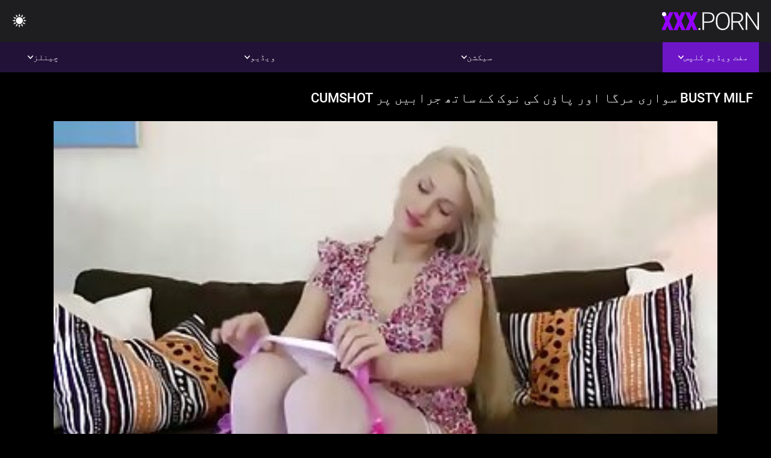

--- FILE ---
content_type: text/html; charset=UTF-8
request_url: https://ur.meisjeneuken.net/video/4786/busty-milf-%D8%B3%D9%88%D8%A7%D8%B1%DB%8C-%D9%85%D8%B1%DA%AF%D8%A7-%D8%A7%D9%88%D8%B1-%D9%BE%D8%A7%D8%A4%DA%BA-%DA%A9%DB%8C-%D9%86%D9%88%DA%A9-%DA%A9%DB%92-%D8%B3%D8%A7%D8%AA%DA%BE-%D8%AC%D8%B1%D8%A7%D8%A8%DB%8C%DA%BA-%D9%BE%D8%B1-cumshot/
body_size: 11465
content:
<!DOCTYPE html><html lang="ur" dir="rtl"><head>


<title>Busty MILF سواری مرگا اور پاؤں کی نوک کے ساتھ جرابیں پر cumshot - گھر میں فحش  </title>
<meta http-equiv="Content-Type" content="text/html; charset=utf-8">
<meta name="description" content="Busty MILF in full fasioned nylons entertaining her lover.">
<meta name="keywords" content="ایچ ڈی ویڈیو,ایچ ڈی,اتارنا Blowjob,کٹر,حقیقت,جوا,کشور 18+,گدا,بلی,مال غنیمت,بڑی چوچیان,مشت زنی,پیچھے سے,کتا,مشنری,ریورس Cowgirl کی,بلی,قریبی اپ,چھوٹے ، چھوٹی چوچیان ، چہرے ، Cumshot چہرے ، سنہرے بالوں والی,Brunette,جنسی کے کھلونے,سنواری ہوئی بلی,Threesome کے,pornstar,ایچ ڈی,ایچ ڈی,اتارنا blowjob,کٹر,حقیقت,جوا,نوعمر,قدم تصور,لڑکیوں,لڑکی,پیچھے سے اس کی برا بند,منڈوا کی cunt ، پتلی ، چھوٹی چوچیان ، cowgirl ریورس,مشنری ، بڑا لنڈ ، بڑا ڈک ، چہرے ، سہ ، شاٹس ، بستر سونے کے کمرے,بہن,سیاہ بال,brunette,سنہرے بالوں والی,بلی طرف toying,نیند,سنواری ہوئی بلی,threesome کے ، 3some,Karly بیکر ">
<meta name="viewport" content="width=device-width, initial-scale=1">
<base target="_blank">

<link rel="icon" type="image/x-icon" href="/favicons/favicon.ico">
<link rel="apple-touch-icon" sizes="32x32" href="/favicons/touch-icon-iphone.png">
<link rel="apple-touch-icon" sizes="76x76" href="/favicons/touch-icon-ipad.png">
<link rel="apple-touch-icon" sizes="120x120" href="/favicons/touch-icon-iphone-retina.png">
<link rel="apple-touch-icon" sizes="152x152" href="/favicons/touch-icon-ipad-retina.png">

<link href="/css/all5.css" rel="stylesheet" type="text/css">
<link href="/css/slick.css" rel="stylesheet" type="text/css">
<link href="/css/select2.css" rel="stylesheet" type="text/css">
<link href="https://ur.meisjeneuken.net/video/4786/busty-milf-سواری-مرگا-اور-پاؤں-کی-نوک-کے-ساتھ-جرابیں-پر-cumshot/" rel="canonical">
</head>
<body class="1 box_middle no-touch">

<div class="wrapper">
<header class="pignr">
<div class="container">
<div class="holder">
<div class="column second">
<button type="button" class="hamburger" title="menu">
<span></span>
</button>
<div class="logo">
<a href="/" class="pignr">
<img src="/files/logo.png" width="161" height="30" title="گھر میں فحش ">
</a>
</div>
</div>

<div class="column second">
<button type="button" class="change_theme js-night-mode" title="menu">
<i class="icon-shine"></i>
</button>


<button type="button" class="mask_search" title="menu">
<i class="icon-search"></i>
</button>
</div>
</div>
<div class="navigation">
<nav>
<div class="item active">
<a href="#" class="onClick pignr videos">
<span>مفت ویڈیو کلپس </span>
<i class="icon-arrow-down"></i>
</a>
<div class="dropped_sm">
<a href="/top.html" class="pignr item_sort">
<i class="icon-like"></i>
<span>سب سے اوپر ریٹیڈ </span>
</a>
<a href="/newporn.html" class="pignr item_sort">
<i class="icon-new"></i>
<span>تازہ ترین </span>
</a>
<a href="/popular.html" class="pignr item_sort">
<i class="icon-view"></i>
<span>سب سے زیادہ دیکھے گئے </span>
</a>

</div>
</div>
<div class="item item_second">
<a href="#" class="pignr onClick categories">
<span>سیکشن </span>
<i class="icon-arrow-down"></i>
</a>
<div class="dropped_lg">
<div class="container" id="list_categories_categories_top_menu">
<div class="columns">

<div class="categories_list" id="list_categories_categories_top_menu_items">




<div class="categories_item">
<a href="/category/wife/">بیوی</a>
</div>			
				<div class="categories_item">
<a href="/category/amateur/">شوقین</a>
</div>			
				<div class="categories_item">
<a href="/category/sex/">جنسی</a>
</div>			
				<div class="categories_item">
<a href="/category/pussy/">بلی</a>
</div>			
				<div class="categories_item">
<a href="/category/big/">بڑی</a>
</div>			
				<div class="categories_item">
<a href="/category/tits/">چھاتی</a>
</div>			
				<div class="categories_item">
<a href="/category/blowjob/">کام</a>
</div>			
				<div class="categories_item">
<a href="/category/milf/">ماں</a>
</div>			
				<div class="categories_item">
<a href="/category/interracial/">نسلی</a>
</div>			
				<div class="categories_item">
<a href="/category/cock/">لنڈ</a>
</div>			
				<div class="categories_item">
<a href="/category/blonde/">سنہرے بالوں والی</a>
</div>			
				<div class="categories_item">
<a href="/category/mature/">بالغ</a>
</div>			
				<div class="categories_item">
<a href="/category/brunette/">Brunette کے</a>
</div>			
				<div class="categories_item">
<a href="/category/ass/">گدا</a>
</div>			
				<div class="categories_item">
<a href="/category/homemade/">گھر</a>
</div>			
				<div class="categories_item">
<a href="/category/anal/">مقعد</a>
</div>			
				<div class="categories_item">
<a href="/category/cumshot/">Cumshot</a>
</div>			
				<div class="categories_item">
<a href="/category/cum/">سہ</a>
</div>			
				<div class="categories_item">
<a href="/category/oral/">زبانی</a>
</div>			
				<div class="categories_item">
<a href="/category/pov/">پی او وی</a>
</div>			
				

<div class="categories_item">
<a href="/categories.html" class="more">سب کو دیکھنے فہرست </a>
</div>
</div>
</div>
</div>
</div>
</div>

<div class="item item_second">
<a href="/category/hd/" class="pignr onClick pornstars">
<span>ویڈیو </span>
<i class="icon-arrow-down"></i>
</a>

</div>
<div class="item item_second">
<a href="#" class="pignr onClick channels">
<span>چینلز </span>
<i class="icon-arrow-down"></i>
</a>
<div class="dropped_lg">
<div class="container" id="list_dvds_menu_top_channels">
<div class="columns">

<div class="categories_list" id="list_dvds_menu_top_channels_items">
<div class="categories_item">
<a class="pignr" href="/tag/better/">betters</a>
</div>		


                    
   <div class="categories_item">
<a class="pignr" href="/tag/getting/">gettings</a>
</div>		


                    
   

<div class="categories_item">
<a class="pignr" href="https://hi.filmepornoerotico.com/">इंग्लिश सेक्सी पिक्चर वीडियोs</a>
</div>		

<div class="categories_item">
<a class="pignr" href="https://ur.mamefutute.com/">سیکسی پاکستانیs</a>
</div>		

<div class="categories_item">
<a class="pignr" href="https://hi.chinese-angels.com/">मूवी पिक्चर सेक्सी वीडियोs</a>
</div>		

<div class="categories_item">
<a class="pignr" href="https://ur.onlinebezkoshtovno.com/">اردو سیکسی ویڈیوs</a>
</div>		

<div class="categories_item">
<a class="pignr" href="https://gujarati.cyou/">બીપીs</a>
</div>		

<div class="categories_item">
<a class="pignr" href="https://ta.meisjeneuken.net/">செக்ஸ் வீடியோ எச்டிs</a>
</div>		

<div class="categories_item">
<a class="pignr" href="https://hi.meisjeneuken.net/">सेक्सी मूवी सेक्सीs</a>
</div>		

<div class="categories_item">
<a class="pignr" href="https://ta.neukenfilm.net/">கருப்பு செக்ஸ்s</a>
</div>		

<div class="categories_item">
<a class="pignr" href="https://gu.seksfilmgratis.com/">બીપી વીડીયો સેકસીs</a>
</div>		

<div class="categories_item">
<a class="pignr" href="https://ur.pornocuvedete.com/">پاکستانی سیکسی ویڈیوزs</a>
</div>		




<div class="categories_item">
<a href="/tags.html" class="pignr more">سب کو دیکھنے فہرست </a>
</div>
</div>
</div>
</div>
</div>
</div>







</nav>
</div>
 </div></header>



<main>
<div class="container">

<div class="headline headline--video">
<h1 class="title">Busty MILF سواری مرگا اور پاؤں کی نوک کے ساتھ جرابیں پر cumshot</h1>
</div>
<div class="twocolumns">
<div class="content_section">
<div class="video_player">

<div class="video-holder" id="video-holder">
<div class="player">
<div class="player-holder">
<style>
									.video {
										position: relative;
									}
									.video-container {
										position: relative;
										width: 100%;
										padding-top: 56.25%;
									}
									.video .js-video {
										position: absolute;
										top: 0;
										left: 0;
										width: 100%;
										height: 100%;
									}
									.phoenix {
										position: relative;
									}
									.phoenix > a.pon {
										display: block;
										position: absolute;
										top: 0;
										left: 0;
										width: 100%;
										height: 100%;
										z-index: 41!important;
									}
								</style>
<div class="video">
		<style>.play21 { padding-bottom: 50%; position: relative; overflow:hidden; clear: both; margin: 5px 0;}
.play21 video { position: absolute; top: 0; left: 0; width: 100%; height: 100%; background-color: #000; }</style>
<div class="play21">
<video preload="none" controls poster="https://ur.meisjeneuken.net/media/thumbs/6/v04786.jpg?1641026591"><source src="https://vs5.videosrc.net/s/1/14/148535f4ddda8103ec661024826edfce.mp4?md5=rFwk3-H4fA8kMHe6y63nxg&expires=1769645472" type="video/mp4"/></video>
						</div>
<div class="tools_content">


<style>
				.clearfix {
					clear: both;
				}
				.section_information {
					display: block;
				}
				.tools_panel {
					display: block;
					margin-bottom: 10px;
				}
				.tools_panel .items {
					float: right;
				}
				.tools_panel .items > div {
					display: block;
					float: left;
					margin-right: 0;
				}
				.tools_panel .items .report_video {
					margin-right: 6px;
				}
				.rate_box {
					float: left;
					padding-right: 0;
				}
				#reportVideo {
					display: none;
					margin-top: 10px;
				}
				#reportVideo.active {
					display: block;
				}
				#reportVideo .button_send {
					margin-bottom: 10px;
				}
				.add_link.open .drop_block {
					right: 0;
					left: auto;
					transform: none;
				}
				.add_link .drop_block {
					right: 0;
					left: auto;
					transform: none;
				}
				.tabs_box {
					width: auto;
					margin-top: 0;
					-webkit-box-pack: start;
    				justify-content: flex-start;
					margin-bottom: 10px;
				}
				.report_video.open .wrap_button {
					background-color: #6c16c7;
					color: #fff;
				}
				#comment_section {
					margin-bottom: 30px;
				}
			</style>

<div class="section_information box_tab is_hidden" id="show_information">
<div class="hidden_box">

<div class="box_tab active" id="tab1">
<div class="columns">
<div class="column">
<div class="list_inform">
<div class="item">
<i class="icon-pic"></i> <em style="color:#FFF;">مدت: </em> <span style="color:#FFF;">05:12</span>
</div>
<div class="item">
<i class="icon-view"></i> <em style="color:#FFF;">خیالات: </em> <span style="color:#FFF;">84319</span>
</div>
<div class="item">
<i class="icon-calendar"></i> <em style="color:#FFF;">پیش: </em> <span style="color:#FFF;">2022-01-01 08:43:11</span>
</div>
</div>

</div>

</div>

<div class="row">
<div class="desc">
<span style="color:#FFF;">تفصیل: </span> Busty MILF in full fasioned nylons entertaining her lover.
</div>
</div>





















<div class="row">
<div class="list_items">
<span>آخر زمرے :</span>

<a class="pignr" style="color:#FFF;" href="/category/busty/" title="">Busty</a> <a class="pignr" style="color:#FFF;" href="/category/cuckold/" title="">Cuckold</a> <a class="pignr" style="color:#FFF;" href="/category/fucks/" title="">Fucks</a> <a class="pignr" style="color:#FFF;" href="/category/threesome/" title="">Threesome کے</a> <a class="pignr" style="color:#FFF;" href="/category/sex/" title="">جنسی</a> <a class="pignr" style="color:#FFF;" href="/category/milf/" title="">ماں</a> <a class="pignr" style="color:#FFF;" href="/category/mom/" title="">ماں</a> <a class="pignr" style="color:#FFF;" href="/category/interracial/" title="">نسلی</a> <a class="pignr" style="color:#FFF;" href="/category/blacks/" title="">کالوں</a> 

</div>
</div>

<div class="row">
<div class="tags_wrapper">
<em>ٹیگز :</em>
<div class="tags_list">

<div class="item">

 </div></div></div></div>


</div>
</div>
</div>
</div>
</div>


</div>

</div>
</div>
</div>
</div>

</div>

<div>
    
    
    
    
</div>
<div class="related-videos pig-itspc" id="list_videos_related_videos">
<div class="container">
<div class="headline">
<h2 class="title">متعلقہ گرم ، شہوت انگیز فحش </h2>

 </div><div class="thumbs" id="list_videos_related_videos_items">
<div class="item thumb">
<a href="/video/4786/busty-milf-%D8%B3%D9%88%D8%A7%D8%B1%DB%8C-%D9%85%D8%B1%DA%AF%D8%A7-%D8%A7%D9%88%D8%B1-%D9%BE%D8%A7%D8%A4%DA%BA-%DA%A9%DB%8C-%D9%86%D9%88%DA%A9-%DA%A9%DB%92-%D8%B3%D8%A7%D8%AA%DA%BE-%D8%AC%D8%B1%D8%A7%D8%A8%DB%8C%DA%BA-%D9%BE%D8%B1-cumshot/" title="Busty MILF سواری مرگا اور پاؤں کی نوک کے ساتھ جرابیں پر cumshot" class="th">
<span class="wrap_image th">
<img src="https://ur.meisjeneuken.net/media/thumbs/6/v04786.jpg?1641026591" alt="Busty MILF سواری مرگا اور پاؤں کی نوک کے ساتھ جرابیں پر cumshot" width="400" height="225" style="display: block;">
<span class="time">05:12</span>

</span>
<span class="tools_thumbs">
<span class="title">
Busty MILF سواری مرگا اور پاؤں کی نوک کے ساتھ جرابیں پر cumshot
</span>
</span>
</a>
<span class="columns">
<span class="col">
<span class="view">
<i class="icon-view"></i>
<span style="color:#FFF;">84319</span>
</span>
<span class="like_view">
<i class="icon-like"></i>
<span style="color:#FFF;">5874</span>
</span>
</span>
<span class="col second">
</span>
</span>
</div><div class="item thumb">
<a href="/video/9058/%D8%A7%D8%B5%D9%84%DB%8C-%DA%AF%D8%B1%D9%84-%D9%81%D8%B1%DB%8C%D9%86%DA%88-%DA%A9%DB%92-%DA%AF%DA%BE%D8%B1-%DA%A9%DB%8C-%D8%B3%DB%8C%DA%A9%D8%B3-%D9%88%DB%8C%DA%88%DB%8C%D9%88-%D8%B3%D8%A8-%DA%A9%DB%92-%D9%84%DB%8C%DB%92-%D8%A2%D9%86-%D9%84%D8%A7%D8%A6%D9%86-%D8%B3%D8%A7%D9%85%D9%86%DB%92-%D8%A2%DA%AF%D8%A6%DB%8C/" title="اصلی گرل فرینڈ کے گھر کی سیکس ویڈیو سب کے لیے آن لائن سامنے آگئی" class="th">
<span class="wrap_image th">
<img src="https://ur.meisjeneuken.net/media/thumbs/8/v09058.jpg?1641044892" alt="اصلی گرل فرینڈ کے گھر کی سیکس ویڈیو سب کے لیے آن لائن سامنے آگئی" width="400" height="225" style="display: block;">
<span class="time">00:47</span>

</span>
<span class="tools_thumbs">
<span class="title">
اصلی گرل فرینڈ کے گھر کی سیکس ویڈیو سب کے لیے آن لائن سامنے آگئی
</span>
</span>
</a>
<span class="columns">
<span class="col">
<span class="view">
<i class="icon-view"></i>
<span style="color:#FFF;">95771</span>
</span>
<span class="like_view">
<i class="icon-like"></i>
<span style="color:#FFF;">6202</span>
</span>
</span>
<span class="col second">
</span>
</span>
</div><div class="item thumb">
<a href="https://ur.meisjeneuken.net/link.php" title="ککولڈ فحش شوہر بیوی کو کسی دوسرے آدمی کے ہاتھوں جھٹکتے ہوئے دیکھ رہا ہے۔" class="th">
<span class="wrap_image th">
<img src="https://ur.meisjeneuken.net/media/thumbs/7/v05797.jpg?1642103712" alt="ککولڈ فحش شوہر بیوی کو کسی دوسرے آدمی کے ہاتھوں جھٹکتے ہوئے دیکھ رہا ہے۔" width="400" height="225" style="display: block;">
<span class="time">12:56</span>

</span>
<span class="tools_thumbs">
<span class="title">
ککولڈ فحش شوہر بیوی کو کسی دوسرے آدمی کے ہاتھوں جھٹکتے ہوئے دیکھ رہا ہے۔
</span>
</span>
</a>
<span class="columns">
<span class="col">
<span class="view">
<i class="icon-view"></i>
<span style="color:#FFF;">29159</span>
</span>
<span class="like_view">
<i class="icon-like"></i>
<span style="color:#FFF;">1819</span>
</span>
</span>
<span class="col second">
</span>
</span>
</div><div class="item thumb">
<a href="/video/6479/%DA%88%DB%8C%D9%86%D8%B3-%DA%A9%D9%88-%D9%BE%D9%88%D8%B1%D9%86%D9%88-%D8%A8%D9%86%D8%A7%D9%86%D8%A7-%D9%BE%D8%B3%D9%86%D8%AF-%DB%81%DB%92-%D9%88%DB%81-%D9%82%D8%A7%D9%86%D9%88%D9%86%DB%8C-%D8%B7%D9%88%D8%B1-%D9%BE%D8%B1-%D8%A8%DA%BE%D8%A7%DA%91-%D9%85%DB%8C%DA%BA-%D8%AC%D8%A7%D8%A4-%DA%A9%DB%8C-%D8%A7%D8%AF%D8%A7%D8%A6%DB%8C%DA%AF%DB%8C-%DA%A9%D8%B1-%D8%B3%DA%A9%D8%AA%DB%8C-%DB%81%DB%92-/" title="ڈینس کو پورنو بنانا پسند ہے ، وہ قانونی طور پر بھاڑ میں جاؤ کی ادائیگی کر سکتی ہے۔" class="th">
<span class="wrap_image th">
<img src="https://ur.meisjeneuken.net/media/thumbs/9/v06479.jpg?1644206857" alt="ڈینس کو پورنو بنانا پسند ہے ، وہ قانونی طور پر بھاڑ میں جاؤ کی ادائیگی کر سکتی ہے۔" width="400" height="225" style="display: block;">
<span class="time">01:33</span>

</span>
<span class="tools_thumbs">
<span class="title">
ڈینس کو پورنو بنانا پسند ہے ، وہ قانونی طور پر بھاڑ میں جاؤ کی ادائیگی کر سکتی ہے۔
</span>
</span>
</a>
<span class="columns">
<span class="col">
<span class="view">
<i class="icon-view"></i>
<span style="color:#FFF;">27686</span>
</span>
<span class="like_view">
<i class="icon-like"></i>
<span style="color:#FFF;">1711</span>
</span>
</span>
<span class="col second">
</span>
</span>
</div><div class="item thumb">
<a href="https://ur.meisjeneuken.net/link.php" title="سفید بیوی سارہ کریم پیڈ سہ بھری بلی بلیک کاک پریمی کے ذریعہ" class="th">
<span class="wrap_image th">
<img src="https://ur.meisjeneuken.net/media/thumbs/3/v05783.jpg?1646370701" alt="سفید بیوی سارہ کریم پیڈ سہ بھری بلی بلیک کاک پریمی کے ذریعہ" width="400" height="225" style="display: block;">
<span class="time">06:00</span>

</span>
<span class="tools_thumbs">
<span class="title">
سفید بیوی سارہ کریم پیڈ سہ بھری بلی بلیک کاک پریمی کے ذریعہ
</span>
</span>
</a>
<span class="columns">
<span class="col">
<span class="view">
<i class="icon-view"></i>
<span style="color:#FFF;">82026</span>
</span>
<span class="like_view">
<i class="icon-like"></i>
<span style="color:#FFF;">4946</span>
</span>
</span>
<span class="col second">
</span>
</span>
</div><div class="item thumb">
<a href="https://ur.meisjeneuken.net/link.php" title="شوقیہ پیاری۔" class="th">
<span class="wrap_image th">
<img src="https://ur.meisjeneuken.net/media/thumbs/9/v00889.jpg?1641620294" alt="شوقیہ پیاری۔" width="400" height="225" style="display: block;">
<span class="time">06:15</span>

</span>
<span class="tools_thumbs">
<span class="title">
شوقیہ پیاری۔
</span>
</span>
</a>
<span class="columns">
<span class="col">
<span class="view">
<i class="icon-view"></i>
<span style="color:#FFF;">1413</span>
</span>
<span class="like_view">
<i class="icon-like"></i>
<span style="color:#FFF;">84</span>
</span>
</span>
<span class="col second">
</span>
</span>
</div><div class="item thumb">
<a href="https://ur.meisjeneuken.net/link.php" title="کاکولڈ شوہر بیوی کو سیاہ جڑ کے ساتھ دیکھتا ہے۔" class="th">
<span class="wrap_image th">
<img src="https://ur.meisjeneuken.net/media/thumbs/9/v05829.jpg?1641292375" alt="کاکولڈ شوہر بیوی کو سیاہ جڑ کے ساتھ دیکھتا ہے۔" width="400" height="225" style="display: block;">
<span class="time">03:20</span>

</span>
<span class="tools_thumbs">
<span class="title">
کاکولڈ شوہر بیوی کو سیاہ جڑ کے ساتھ دیکھتا ہے۔
</span>
</span>
</a>
<span class="columns">
<span class="col">
<span class="view">
<i class="icon-view"></i>
<span style="color:#FFF;">50578</span>
</span>
<span class="like_view">
<i class="icon-like"></i>
<span style="color:#FFF;">2579</span>
</span>
</span>
<span class="col second">
</span>
</span>
</div><div class="item thumb">
<a href="https://ur.meisjeneuken.net/link.php" title="ہارٹ وِل مسوری سے خزاں" class="th">
<span class="wrap_image th">
<img src="https://ur.meisjeneuken.net/media/thumbs/3/v06633.jpg?1641292381" alt="ہارٹ وِل مسوری سے خزاں" width="400" height="225" style="display: block;">
<span class="time">07:41</span>

</span>
<span class="tools_thumbs">
<span class="title">
ہارٹ وِل مسوری سے خزاں
</span>
</span>
</a>
<span class="columns">
<span class="col">
<span class="view">
<i class="icon-view"></i>
<span style="color:#FFF;">73181</span>
</span>
<span class="like_view">
<i class="icon-like"></i>
<span style="color:#FFF;">3610</span>
</span>
</span>
<span class="col second">
</span>
</span>
</div><div class="item thumb">
<a href="/video/5943/%DA%A9%D9%85-%DA%88%D9%85%D9%BE%D8%B3%D9%B9%D8%B1-%D8%A7%D8%B3-%DA%A9%D8%A7-%D8%B1%D9%88%D8%B2%D8%A7%D9%86%DB%81-%DA%A9%D8%B1%DB%8C%D9%85-%D9%81%DB%8C%D8%B4%D9%84-%DA%A9%D8%B1-%D8%B1%DB%81%D8%A7-%DB%81%DB%92-/" title="کم ڈمپسٹر اس کا روزانہ کریم فیشل کر رہا ہے۔" class="th">
<span class="wrap_image th">
<img src="https://ur.meisjeneuken.net/media/thumbs/3/v05943.jpg?1641533030" alt="کم ڈمپسٹر اس کا روزانہ کریم فیشل کر رہا ہے۔" width="400" height="225" style="display: block;">
<span class="time">06:11</span>

</span>
<span class="tools_thumbs">
<span class="title">
کم ڈمپسٹر اس کا روزانہ کریم فیشل کر رہا ہے۔
</span>
</span>
</a>
<span class="columns">
<span class="col">
<span class="view">
<i class="icon-view"></i>
<span style="color:#FFF;">17257</span>
</span>
<span class="like_view">
<i class="icon-like"></i>
<span style="color:#FFF;">813</span>
</span>
</span>
<span class="col second">
</span>
</span>
</div><div class="item thumb">
<a href="/video/5838/%DA%A9%DA%A9%D9%88%D9%84%DA%88-%D9%86%D8%B3%D9%84%DB%8C-%D8%AC%D9%86%D8%B3%DB%8C-%D8%AA%D8%B5%D8%A7%D9%88%DB%8C%D8%B1-%D9%85%D9%84%D8%A7%D9%BE-%D8%A7%D9%88%D8%B1-%D9%86%D8%B3%D9%84/" title="ککولڈ نسلی جنسی تصاویر ملاپ اور نسل" class="th">
<span class="wrap_image th">
<img src="https://ur.meisjeneuken.net/media/thumbs/8/v05838.jpg?1641576425" alt="ککولڈ نسلی جنسی تصاویر ملاپ اور نسل" width="400" height="225" style="display: block;">
<span class="time">00:56</span>

</span>
<span class="tools_thumbs">
<span class="title">
ککولڈ نسلی جنسی تصاویر ملاپ اور نسل
</span>
</span>
</a>
<span class="columns">
<span class="col">
<span class="view">
<i class="icon-view"></i>
<span style="color:#FFF;">61764</span>
</span>
<span class="like_view">
<i class="icon-like"></i>
<span style="color:#FFF;">2392</span>
</span>
</span>
<span class="col second">
</span>
</span>
</div><div class="item thumb">
<a href="/video/5938/%DA%A9%D9%85-%D8%A8%D8%A7%D9%84%D9%B9%DB%8C-%D9%88%DB%8C%D8%B4%DB%8C%D8%A7-threesome-%DA%A9%DB%92-%D8%AC%D9%86%D8%B3%DB%8C-%D8%A8%DA%BE%D8%A7%DA%91-%D9%85%DB%8C%DA%BA-%D8%AC%D8%A7%D8%A4-%DA%A9%DB%8C-%D8%B7%D8%B1%D9%81-%D8%B3%DB%92-%D9%85%D8%B1%DA%AF%D8%A7-%D8%A7%D9%88%D8%B1-%D8%AC%D8%A7%D8%AF%D9%88-%DA%A9%DB%8C-%DA%86%DA%BE%DA%91%DB%8C/" title="کم بالٹی ویشیا threesome کے جنسی بھاڑ میں جاؤ کی طرف سے مرگا اور جادو کی چھڑی" class="th">
<span class="wrap_image th">
<img src="https://ur.meisjeneuken.net/media/thumbs/8/v05938.jpg?1642258012" alt="کم بالٹی ویشیا threesome کے جنسی بھاڑ میں جاؤ کی طرف سے مرگا اور جادو کی چھڑی" width="400" height="225" style="display: block;">
<span class="time">05:41</span>

</span>
<span class="tools_thumbs">
<span class="title">
کم بالٹی ویشیا threesome کے جنسی بھاڑ میں جاؤ کی طرف سے مرگا اور جادو کی چھڑی
</span>
</span>
</a>
<span class="columns">
<span class="col">
<span class="view">
<i class="icon-view"></i>
<span style="color:#FFF;">43399</span>
</span>
<span class="like_view">
<i class="icon-like"></i>
<span style="color:#FFF;">1651</span>
</span>
</span>
<span class="col second">
</span>
</span>
</div><div class="item thumb">
<a href="https://ur.meisjeneuken.net/link.php" title="نسلی ڈبل دخول گینگ بینگ ایک سفید کتیا" class="th">
<span class="wrap_image th">
<img src="https://ur.meisjeneuken.net/media/thumbs/4/v06824.jpg?1642046912" alt="نسلی ڈبل دخول گینگ بینگ ایک سفید کتیا" width="400" height="225" style="display: block;">
<span class="time">05:00</span>

</span>
<span class="tools_thumbs">
<span class="title">
نسلی ڈبل دخول گینگ بینگ ایک سفید کتیا
</span>
</span>
</a>
<span class="columns">
<span class="col">
<span class="view">
<i class="icon-view"></i>
<span style="color:#FFF;">15219</span>
</span>
<span class="like_view">
<i class="icon-like"></i>
<span style="color:#FFF;">564</span>
</span>
</span>
<span class="col second">
</span>
</span>
</div><div class="item thumb">
<a href="/video/3076/%D8%AE%D9%88%D8%A8%D8%B5%D9%88%D8%B1%D8%AA-%D9%86%D9%88%D8%AC%D9%88%D8%A7%D9%86-%D8%A8%DB%8C%D9%88%DB%8C-%D8%A7%D9%BE%D9%86%DB%92-%D8%A2%D9%BE-%DA%A9%D9%88-%D9%86%D9%86%DA%AF%D8%A7-%DA%A9%D8%B1%D8%AA%DB%92-%DB%81%D9%88%D8%A6%DB%92-%D9%84%D8%A8%DB%8C%D8%A7-%DA%A9%DB%92-%DB%81%D9%88%D9%86%D9%B9%D9%88%DA%BA-%DA%A9%D9%88-%D8%A7%D9%84%DA%AF-%DA%A9%D8%B1-%D8%B1%DB%81%DB%8C-%DB%81%DB%92-/" title="خوبصورت نوجوان بیوی اپنے آپ کو ننگا کرتے ہوئے لبیا کے ہونٹوں کو الگ کر رہی ہے۔" class="th">
<span class="wrap_image th">
<img src="https://ur.meisjeneuken.net/media/thumbs/6/v03076.jpg?1641967928" alt="خوبصورت نوجوان بیوی اپنے آپ کو ننگا کرتے ہوئے لبیا کے ہونٹوں کو الگ کر رہی ہے۔" width="400" height="225" style="display: block;">
<span class="time">07:38</span>

</span>
<span class="tools_thumbs">
<span class="title">
خوبصورت نوجوان بیوی اپنے آپ کو ننگا کرتے ہوئے لبیا کے ہونٹوں کو الگ کر رہی ہے۔
</span>
</span>
</a>
<span class="columns">
<span class="col">
<span class="view">
<i class="icon-view"></i>
<span style="color:#FFF;">3156</span>
</span>
<span class="like_view">
<i class="icon-like"></i>
<span style="color:#FFF;">111</span>
</span>
</span>
<span class="col second">
</span>
</span>
</div><div class="item thumb">
<a href="https://ur.meisjeneuken.net/link.php" title="میری بیوی ویڈیو کاکولڈ سیکس ہنگ کالے آدمی کے ساتھ" class="th">
<span class="wrap_image th">
<img src="https://ur.meisjeneuken.net/media/thumbs/2/v05882.jpg?1642294773" alt="میری بیوی ویڈیو کاکولڈ سیکس ہنگ کالے آدمی کے ساتھ" width="400" height="225" style="display: block;">
<span class="time">08:44</span>

</span>
<span class="tools_thumbs">
<span class="title">
میری بیوی ویڈیو کاکولڈ سیکس ہنگ کالے آدمی کے ساتھ
</span>
</span>
</a>
<span class="columns">
<span class="col">
<span class="view">
<i class="icon-view"></i>
<span style="color:#FFF;">2735</span>
</span>
<span class="like_view">
<i class="icon-like"></i>
<span style="color:#FFF;">93</span>
</span>
</span>
<span class="col second">
</span>
</span>
</div><div class="item thumb">
<a href="/video/238/%D8%B4%D9%88%D9%82%DB%8C%D9%86-blowjob-%D8%A7%D9%88%D8%B1-%D8%A7%DB%8C%DA%A9-%D8%B4%D8%A7%D9%86%D8%AF%D8%A7%D8%B1-%D8%AE%D9%88%D8%A8%D8%B5%D9%88%D8%B1%D8%AA-brunette-%DA%AF%D8%B1%D9%84-%D9%81%D8%B1%DB%8C%D9%86%DA%88-%D8%B3%DB%92-%D8%AC%D9%86%D8%B3%DB%8C/" title="شوقین blowjob اور ایک شاندار خوبصورت brunette گرل فرینڈ سے جنسی" class="th">
<span class="wrap_image th">
<img src="https://ur.meisjeneuken.net/media/thumbs/8/v00238.jpg?1642267723" alt="شوقین blowjob اور ایک شاندار خوبصورت brunette گرل فرینڈ سے جنسی" width="400" height="225" style="display: block;">
<span class="time">01:58</span>

</span>
<span class="tools_thumbs">
<span class="title">
شوقین blowjob اور ایک شاندار خوبصورت brunette گرل فرینڈ سے جنسی
</span>
</span>
</a>
<span class="columns">
<span class="col">
<span class="view">
<i class="icon-view"></i>
<span style="color:#FFF;">20997</span>
</span>
<span class="like_view">
<i class="icon-like"></i>
<span style="color:#FFF;">715</span>
</span>
</span>
<span class="col second">
</span>
</span>
</div><div class="item thumb">
<a href="/video/8886/nataly-%D8%B3%D8%B1-%D8%AF%DB%8C%D8%AA%D8%A7-%DB%81%DB%92/" title="Nataly سر دیتا ہے" class="th">
<span class="wrap_image th">
<img src="https://ur.meisjeneuken.net/media/thumbs/6/v08886.jpg?1641818407" alt="Nataly سر دیتا ہے" width="400" height="225" style="display: block;">
<span class="time">10:23</span>

</span>
<span class="tools_thumbs">
<span class="title">
Nataly سر دیتا ہے
</span>
</span>
</a>
<span class="columns">
<span class="col">
<span class="view">
<i class="icon-view"></i>
<span style="color:#FFF;">77297</span>
</span>
<span class="like_view">
<i class="icon-like"></i>
<span style="color:#FFF;">2513</span>
</span>
</span>
<span class="col second">
</span>
</span>
</div><div class="item thumb">
<a href="https://ur.meisjeneuken.net/link.php" title="باہر کالے بیل مرگا کے ساتھ سنہرے بالوں والی ملف سیکس" class="th">
<span class="wrap_image th">
<img src="https://ur.meisjeneuken.net/media/thumbs/1/v04041.jpg?1641592703" alt="باہر کالے بیل مرگا کے ساتھ سنہرے بالوں والی ملف سیکس" width="400" height="225" style="display: block;">
<span class="time">05:26</span>

</span>
<span class="tools_thumbs">
<span class="title">
باہر کالے بیل مرگا کے ساتھ سنہرے بالوں والی ملف سیکس
</span>
</span>
</a>
<span class="columns">
<span class="col">
<span class="view">
<i class="icon-view"></i>
<span style="color:#FFF;">77340</span>
</span>
<span class="like_view">
<i class="icon-like"></i>
<span style="color:#FFF;">2341</span>
</span>
</span>
<span class="col second">
</span>
</span>
</div><div class="item thumb">
<a href="https://ur.meisjeneuken.net/link.php" title="ایشیائی موٹے ملف بیوی پی او وی میں چدائی جا رہی ہے، پھر کاؤگرل پوزیشن میں سواری کے دوران کریمی ہو رہی ہے" class="th">
<span class="wrap_image th">
<img src="https://ur.meisjeneuken.net/media/thumbs/7/v05207.jpg?1641882705" alt="ایشیائی موٹے ملف بیوی پی او وی میں چدائی جا رہی ہے، پھر کاؤگرل پوزیشن میں سواری کے دوران کریمی ہو رہی ہے" width="400" height="225" style="display: block;">
<span class="time">05:09</span>

</span>
<span class="tools_thumbs">
<span class="title">
ایشیائی موٹے ملف بیوی پی او وی میں چدائی جا رہی ہے، پھر کاؤگرل پوزیشن میں سواری کے دوران کریمی ہو رہی ہے
</span>
</span>
</a>
<span class="columns">
<span class="col">
<span class="view">
<i class="icon-view"></i>
<span style="color:#FFF;">14091</span>
</span>
<span class="like_view">
<i class="icon-like"></i>
<span style="color:#FFF;">420</span>
</span>
</span>
<span class="col second">
</span>
</span>
</div><div class="item thumb">
<a href="/video/5796/%D8%B9%D8%B1%DB%8C%D8%A7%DA%BA-%D8%A8%DB%8C%D9%88%DB%8C-%D9%85%D8%B1%DB%8C%D9%85-%D9%86%DB%92-%D8%A7%DB%8C%DA%A9-%D8%B3%DB%8C%D8%A7%DB%81-%D9%81%D8%A7%D9%85-%D9%84%D8%A7%D8%A6%D9%81-%DA%AF%D8%A7%D8%B1%DA%88-%DA%A9%DB%92-%D8%B3%D8%A7%D8%AA%DA%BE-%D8%AF%D8%B1%D8%AF%D9%86%D8%A7%DA%A9-%D8%B9%D9%88%D8%A7%D9%85%DB%8C-%D8%B3%DB%8C%DA%A9%D8%B3-%DA%A9%DB%8C%D8%A7-/" title="عریاں بیوی مریم نے ایک سیاہ فام لائف گارڈ کے ساتھ دردناک عوامی سیکس کیا۔" class="th">
<span class="wrap_image th">
<img src="https://ur.meisjeneuken.net/media/thumbs/6/v05796.jpg?1644114257" alt="عریاں بیوی مریم نے ایک سیاہ فام لائف گارڈ کے ساتھ دردناک عوامی سیکس کیا۔" width="400" height="225" style="display: block;">
<span class="time">02:10</span>

</span>
<span class="tools_thumbs">
<span class="title">
عریاں بیوی مریم نے ایک سیاہ فام لائف گارڈ کے ساتھ دردناک عوامی سیکس کیا۔
</span>
</span>
</a>
<span class="columns">
<span class="col">
<span class="view">
<i class="icon-view"></i>
<span style="color:#FFF;">80696</span>
</span>
<span class="like_view">
<i class="icon-like"></i>
<span style="color:#FFF;">2305</span>
</span>
</span>
<span class="col second">
</span>
</span>
</div><div class="item thumb">
<a href="https://ur.meisjeneuken.net/link.php" title="اینا دو سیاہ فاموں کی ایک رات جنسی تعلقات ، گدا کی چودائی ، ڈبل گھسنے والی اور کریمیپڈ۔" class="th">
<span class="wrap_image th">
<img src="https://ur.meisjeneuken.net/media/thumbs/7/v01777.jpg?1644458841" alt="اینا دو سیاہ فاموں کی ایک رات جنسی تعلقات ، گدا کی چودائی ، ڈبل گھسنے والی اور کریمیپڈ۔" width="400" height="225" style="display: block;">
<span class="time">07:59</span>

</span>
<span class="tools_thumbs">
<span class="title">
اینا دو سیاہ فاموں کی ایک رات جنسی تعلقات ، گدا کی چودائی ، ڈبل گھسنے والی اور کریمیپڈ۔
</span>
</span>
</a>
<span class="columns">
<span class="col">
<span class="view">
<i class="icon-view"></i>
<span style="color:#FFF;">64865</span>
</span>
<span class="like_view">
<i class="icon-like"></i>
<span style="color:#FFF;">1780</span>
</span>
</span>
<span class="col second">
</span>
</span>
</div>
</div>
</div>
</div>


</div>
</main>
<div class="mobile-bottom-menu" style="display: none;">
<a class="pignr home" href="/">
<i class="mbmicon-newest"></i>
<span>گھریلو صفحہ </span>
</a>
<a class="pignr newest" href="/new.html">
<i class="mbmicon-home"></i>
<span>جنسی فلمیں </span>
</a>
<a class="pignr categories" href="/categories.html">
<i class="mbmicon-categories"></i>
<span>آخر زمرہ جات </span>
</a>
<a class="pignr channels" href="/tags.html">
<i class="mbmicon-channels"></i>
<span>چینلز </span>
</a>
<a class="pignr pornstars" href="/category/hd/">
<i class="mbmicon-pornstars"></i>
<span>ویڈیو </span>
</a>
</div>


<footer>
<div class="container">
<div class="footer_holder">
<div class="logo_footer">
<a class="pignr" href="/" title="menu">
<svg enable-background="new 0 0 161 30" version="1.1" viewBox="0 0 161 30" width="240" height="45" xml:space="preserve" xmlns="http://www.w3.org/2000/svg">
<g enable-background="new    ">
<linearGradient id="a" x1="54.668" x2="1.7229" y1="31.584" y2="1.0161" gradientUnits="userSpaceOnUse">
<stop stop-color="#9500FD" offset="0"></stop>
<stop stop-color="#9500FD" offset="1"></stop>
</linearGradient>
<path d="m0 30h7v-26h-7v26zm9-24h9v24h7v-24h10v-6h-26v6zm45.26 8.285c-1.313-0.749-2.991-1.447-5.035-2.096-2.044-0.647-3.472-1.276-4.284-1.885-0.812-0.607-1.218-1.286-1.218-2.035 0-0.855 0.369-1.562 1.106-2.116s1.742-0.832 3.015-0.832c1.259 0 2.257 0.328 2.995 0.982 0.737 0.655 1.106 1.578 1.106 2.768h7.106c0-1.777-0.467-3.358-1.401-4.742s-2.243-2.45-3.928-3.198c-1.685-0.749-3.59-1.124-5.715-1.124-2.179 0-4.142 0.345-5.888 1.033s-3.096 1.651-4.05 2.888c-0.955 1.237-1.432 2.664-1.432 4.281 0 3.249 1.915 5.803 5.746 7.66 1.177 0.575 2.693 1.171 4.547 1.785 1.854 0.615 3.15 1.21 3.888 1.784 0.738 0.575 1.106 1.378 1.106 2.407 0 0.909-0.342 1.614-1.025 2.115-0.684 0.502-1.614 0.752-2.792 0.752-1.84 0-3.17-0.371-3.989-1.113-0.819-0.741-1.229-1.895-1.229-3.459h-7.146c0 1.925 0.49 3.627 1.472 5.104 0.981 1.479 2.443 2.641 4.385 3.49 1.942 0.848 4.111 1.272 6.506 1.272 3.397 0 6.07-0.729 8.02-2.186 1.949-1.457 2.923-3.462 2.923-6.017 2e-3 -3.193-1.595-5.699-4.789-7.518z" fill="url(#a)"></path>
</g>
<g enable-background="new">
<path class="wrap_letter" d="m62.113 26.478c-0.542 0-0.964 0.164-1.269 0.492-0.305 0.327-0.457 0.725-0.457 1.192 0 0.469 0.152 0.853 0.457 1.153 0.304 0.301 0.727 0.451 1.269 0.451 0.541 0 0.967-0.15 1.279-0.451 0.311-0.301 0.467-0.685 0.467-1.153s-0.156-0.865-0.467-1.192c-0.312-0.328-0.738-0.492-1.279-0.492zm22.414-23.744c-1.78-1.551-4.206-2.326-7.278-2.326h-10.07v29.198h2.498v-11.891h7.511c3.249 0 5.728-0.745 7.441-2.236 1.712-1.49 2.568-3.606 2.568-6.347 0-2.715-0.89-4.847-2.67-6.398zm-1.736 11.188c-1.271 1.139-3.119 1.707-5.542 1.707h-7.572v-13.135h7.735c2.328 0.027 4.124 0.64 5.39 1.837 1.265 1.199 1.897 2.809 1.897 4.831 0 2.034-0.636 3.622-1.908 4.76zm24.135-12.29c-1.74-1.084-3.746-1.625-6.02-1.625s-4.284 0.552-6.03 1.655c-1.745 1.103-3.096 2.681-4.05 4.732s-1.432 4.408-1.432 7.069v3.007c0 4.146 1.062 7.437 3.188 9.877 2.125 2.439 4.913 3.659 8.364 3.659 2.288 0 4.304-0.548 6.05-1.644 1.746-1.097 3.09-2.661 4.03-4.692 0.94-2.032 1.411-4.393 1.411-7.079v-3.489c-0.041-2.607-0.535-4.899-1.482-6.879-0.947-1.977-2.291-3.509-4.029-4.591zm3.013 14.879c0 3.57-0.791 6.354-2.375 8.353-1.583 1.998-3.789 2.998-6.618 2.998-2.788 0-4.994-1.013-6.618-3.037-1.624-2.026-2.436-4.771-2.436-8.232v-3.048c0-3.583 0.814-6.374 2.445-8.373 1.631-1.998 3.82-2.998 6.568-2.998 2.801 0 5.008 0.996 6.618 2.988s2.415 4.746 2.415 8.262v3.087zm23.249-2.563c1.109-1.428 1.664-3.078 1.664-4.947 0-2.71-0.887-4.82-2.659-6.329-1.773-1.509-4.236-2.264-7.39-2.264h-9.603v29.198h2.517v-12.172h8.588l7.146 12.173h2.66v-0.261l-7.391-12.433c1.868-0.548 3.357-1.536 4.468-2.965zm-7.817 1.401h-7.654v-12.855h7.045c2.396 0 4.257 0.569 5.583 1.707 1.327 1.139 1.989 2.738 1.989 4.8 0 1.875-0.636 3.401-1.908 4.579-1.272 1.179-2.957 1.769-5.055 1.769zm33.147-14.941v25.007l-17.012-25.007h-2.518v29.198h2.518v-24.987l16.992 24.987h2.496v-29.198h-2.476z" fill="#fff"></path>
</g>
<g enable-background="new    ">
<circle cx="3.5" cy="3.5" r="3.5" fill="#fff"></circle>
</g>
</svg>
</a>
</div>

<div class="bottom_footer">
<div class="copy">گھر میں فحش - بہترین مفت فحش ویڈیو انٹرنیٹ پر, 100% مفت ہے. </div>
<style>p a{color:#FFF !important;}</style><p>
<a href="https://en.meisjeneuken.net/">Homemade porn </a>
<a href="https://it.meisjeneuken.net/">Xxx massaggio</a>
<a href="https://vn.meisjeneuken.net/">Phim sex bà già nhật bản</a>
<a href="https://de.meisjeneuken.net/">ältere pornos</a>
<a href="https://ar.meisjeneuken.net/">جنس افلام</a>
<a href="https://pt.meisjeneuken.net/">Vídeo pornô mulher transando</a>
<a href="https://fa.meisjeneuken.net/">فیلم سکس دوجنسه</a>
<a href="https://tr.meisjeneuken.net/">Porno film türbanlı</a>
<a href="https://hu.meisjeneuken.net/">Családi szex ingyen</a>
<a href="https://bn.meisjeneuken.net/">ভিডিও সেক্স</a>
<a href="https://hy.meisjeneuken.net/">Տնային պոռնո </a>
<a href="https://meisjeneuken.net/">Meisje neuken</a>
<a href="https://ka.meisjeneuken.net/">შინაური porn </a>
<a href="https://sv.meisjeneuken.net/">Hemmagjord porrvideor </a>
<a href="https://fi.meisjeneuken.net/">Kotitekoinen porno </a>
<a href="https://bg.meisjeneuken.net/">порно на български</a>
<a href="https://ta.meisjeneuken.net/">செக்ஸ் வீடியோ எச்டி</a>
<a href="https://gu.meisjeneuken.net/">સેકસી વીડિયો બીપી</a>
<a href="https://kn.meisjeneuken.net/">ಮನೆಯಲ್ಲಿ ಚಿತ್ರೀಕರಿಸಿದ ಪೋರ್ನ್ ತಾರೆ </a>
<a href="https://hi.meisjeneuken.net/">सेक्सी मूवी सेक्सी</a>
<a href="https://te.meisjeneuken.net/">ఇంట్లో శృంగార </a>
<a href="https://mr.meisjeneuken.net/">कामुक बायका </a>
<a href="https://ur.meisjeneuken.net/">گھر میں فحش </a>
<a href="https://ml.meisjeneuken.net/">വീട്ടിൽ നിർമ്മിച്ചത് അശ്ലീല </a>
<a href="https://pa.meisjeneuken.net/">ਉਪਚਾਰ porn </a>
<a href="https://km.meisjeneuken.net/">ច្នៃសិច </a>
<a href="https://zh.meisjeneuken.net/">自制的色情片 </a>
<a href="https://uk.meisjeneuken.net/">порно з мамою</a>
<a href="https://ro.meisjeneuken.net/">Filme porno cu vedete</a>
<a href="https://mn.meisjeneuken.net/">Гэрийн порно </a>
<a href="https://lv.meisjeneuken.net/">Mājās porno </a>
<a href="https://lt.meisjeneuken.net/">Naminis porno </a>
<a href="https://da.meisjeneuken.net/">Hjemmelavet porno </a>
<a href="https://mk.meisjeneuken.net/">Домашно порно </a>
<a href="https://bs.meisjeneuken.net/">Kućni pornić </a>
<a href="https://sk.meisjeneuken.net/">Domáce Porno </a>
<a href="https://sl.meisjeneuken.net/">Domači porniči </a>
<a href="https://ko.meisjeneuken.net/">집에서 만든 포르노 </a>
<a href="https://th.meisjeneuken.net/">โฮมเมดหนังโป๊ </a>
<a href="https://ms.meisjeneuken.net/">Buatan sendiri lucah </a>
<a href="https://no.meisjeneuken.net/">Hjemmelaget porno </a>
<a href="https://pl.meisjeneuken.net/">Sex filmiki tube</a>
<a href="https://hr.meisjeneuken.net/">Najbolji porno</a>
<a href="https://az.meisjeneuken.net/">Azeri porno </a>
<a href="https://id.meisjeneuken.net/">Bokep montok</a>
<a href="https://et.meisjeneuken.net/">Omatehtud porn </a>
<a href="https://el.meisjeneuken.net/">Σπιτικό πορνό </a>
<a href="https://he.meisjeneuken.net/">סרטי סקס לצפייה חינם</a>
<a href="https://ja.meisjeneuken.net/">女性 向け 無料 アダルト 動画</a>
<a href="https://jv.meisjeneuken.net/">Krasan porno </a>
<a href="https://lo.meisjeneuken.net/">ຄ Homemade </a>
<a href="https://mg.meisjeneuken.net/">Namboarina porn </a>
<a href="https://ne.meisjeneuken.net/">Homemade porn </a>
<a href="https://si.meisjeneuken.net/">එහි ගෙදර හැදූ අසභ්ය </a>
<a href="https://su.meisjeneuken.net/">Homemade porno </a>

</p>
<div class="copy">2022 گھر میں فحش تمام حقوق محفوظ ہیں. </div>
</div>
</div>
</div>
</footer>
</div>







<style>
	/* Floating buttons*/
	.nav-mob {
		display: none;
	}

	@media screen and (max-width: 768px) {
		.navigation {
			top: 54px;
		}

		.nav-mob {
			transform: none;
			opacity: 1;
			padding: 0;
			visibility: visible;
			width: calc(100% + 20px);
			top: 0;
			margin: 0 -10px;
			position: relative;
			display: flex;
			flex-direction: row;
			padding-bottom: 0;
			background-color: #000000;
			z-index: auto;
		}

		.nav-mob .item,
		.nav-mob .item.second {
			position: static;
			border: 2px solid #1c1c1c;
			display: none;
		}

		.nav-mob .item {
			flex-grow: 1;
			display: block;
		}

		.nav-mob .item .pignr {
			width: 100%;
			display: flex;
			justify-content: center;
			padding: 10px;
		}

		.nav-mob .item.open .dropped_lg,
		.nav-mob .item.open .dropped_sm {
			position: absolute;
		}
	}
</style>

</body></html>